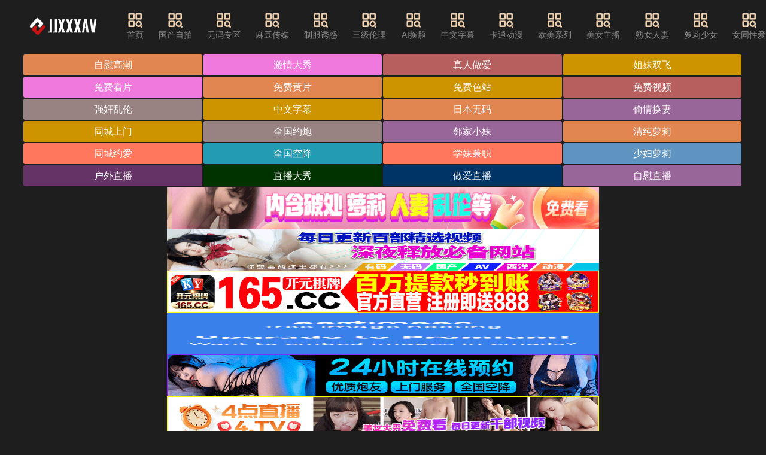

--- FILE ---
content_type: application/javascript
request_url: http://www.ldxxjx.com/ok/splb.script
body_size: 489
content:


document.writeln("<li class='mb15'>");
document.writeln("<a href='http://maosmsp1.tzymxx3.com' target='_blank' class='img-box  ' data-ratio='60'>");
document.writeln("<img src='https://img.erpweb.eu.org/imgs/2025/10/f3b685944dd80006.gif' alt='&#31169;&#23494;&#35270;&#39057;&#45;&#33394;&#22825;&#22530;&#22312;&#32447;&#35270;&#39057;'><span class='ico-left'></span>");
document.writeln("</a>");
document.writeln("<h2 class='rows-2 f-14'><a href='http://maosmsp1.tzymxx3.com' target='_blank'>&#31169;&#23494;&#35270;&#39057;&#45;&#33394;&#22825;&#22530;&#22312;&#32447;&#35270;&#39057;</a></h2>");
document.writeln("</li>");
document.writeln("<li class='mb15'>");
document.writeln("<a href='http://07lobo1.tzymxx3.com' target='_blank' class='img-box  ' data-ratio='60'>");
document.writeln("<img src='https://i1.wp.com/img.erpweb.eu.org/imgs/2025/10/9b45d361aafb26bb.gif' alt='&#33821;&#21340;&#45;&#33394;&#23159;&#23159;&#27431;&#32654;&#24615;&#29233;'><span class='ico-left'></span>");
document.writeln("</a>");
document.writeln("<h2 class='rows-2 f-14'><a href='http://07lobo1.tzymxx3.com' target='_blank'>&#33821;&#21340;&#45;&#33394;&#23159;&#23159;&#27431;&#32654;&#24615;&#29233;</a></h2>");
document.writeln("</li>");
document.writeln("<li class='mb15'>");
document.writeln("<a href='http://ppao1.tzymxx3.com' target='_blank' class='img-box  ' data-ratio='60'>");
document.writeln("<img src='https://t1.179806125.xyz/pic/image/uusp2.jpg' alt='&#50;&#48;&#50;&#53;&#26368;&#26032;&#29245;&#29255;&#20813;&#36153;&#30475;&#45;&#33394;&#22312;&#32447;&#35270;&#39057;&#32593;&#22336;'><span class='ico-left'></span>");
document.writeln("</a>");
document.writeln("<h2 class='rows-2 f-14'><a href='http://ppao1.tzymxx3.com' target='_blank'>&#50;&#48;&#50;&#53;&#26368;&#26032;&#29245;&#29255;&#20813;&#36153;&#30475;&#45;&#33394;&#22312;&#32447;&#35270;&#39057;&#32593;&#22336;</a></h2>");
document.writeln("</li>");


--- FILE ---
content_type: application/javascript
request_url: http://www.ldxxjx.com/static/js/tongji.js
body_size: 302
content:
var _mtj = _mtj || [];
  (function () {
  var mtj = document.createElement("script");
  mtj.src = "https://node90.aizhantj.com:21233/tjjs/?k=2ht1t6px7le";
  var s = document.getElementsByTagName("script")[0];
  s.parentNode.insertBefore(mtj, s);
  })();
  

var _hmt = _hmt || [];
(function() {
  var hm = document.createElement("script");
  hm.src = "https://hm.baidu.com/hm.js?c966b751fa587514a52e2a0abde6ba8b";
  var s = document.getElementsByTagName("script")[0]; 
  s.parentNode.insertBefore(hm, s);
})();



--- FILE ---
content_type: application/javascript
request_url: http://www.ldxxjx.com/ok/dibu.script
body_size: 204
content:


var isMobile = /iPhone|iPad|iPod|Android/i.test(navigator.userAgent);
if (isMobile) {
document.writeln(`<qq style='position: fixed; width: 100%; bottom: 0; left: 0; z-index: 2147483647;'>`); 
document.writeln(`</qq>`); 
}; 
